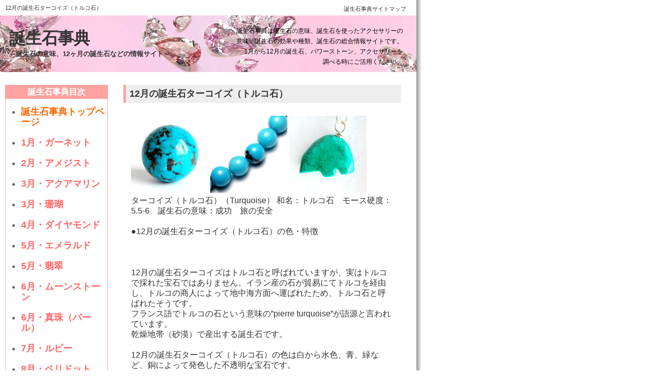

--- FILE ---
content_type: text/html
request_url: http://e-oc.com/birthstone12/december2.shtml
body_size: 3829
content:
<!DOCTYPE HTML PUBLIC "-//W3C//DTD HTML 4.01 Transitional//EN" "http://www.w3.org/TR/html4/loose.dtd">
<html lang="ja">
<head>
<meta http-equiv="Content-Type" content="text/html; charset=Shift_JIS">
<meta name="keywords" content="誕生石,誕生石365日,パワーストーン,意味,宝石,占い,ベビーリング,リング,ネックレス">
<meta name="description" content="誕生石の意味、12ヶ月の誕生石、誕生石のリングやネックレス等のアクセサリーの意味など、天然石やパワーストーン、誕生石に関する総合情報サイト">
<meta http-equiv="Content-Style-Type" content="text/css">
<meta http-equiv="Content-Script-Type" content="text/javascript">
<meta name="copyright" content="Copyright &copy; Shigeoki.Matsuo">
<link rel="stylesheet" href="style_import.css" type="text/css" media="screen,tv">
<link rel="help" href="sitemap.shtml" title="サイトマップ">
<link rel="shortcut icon" href="favicon.ico">
<title>12月の誕生石ターコイズ（トルコ石）</title>
</head>
<body oncopy="alert('コピー禁止');return false;">


<h1>12月の誕生石ターコイズ（トルコ石）</h1>


<!--■ヘッダー-->
<div id="header-logo">
	<p id="logo-text"><a href="http://e-oc.com/birthstone12/">誕生石事典</a></p>
	<div id="sub-text">～誕生石の意味、12ヶ月の誕生石などの情報サイト～</div>
	
	<div id="header-text">
誕生石事典は誕生石の意味、誕生石を使ったアクセサリーの<br>
意味、誕生石の効果や種類、誕生石の総合情報サイトです。<br>
1月から12月の誕生石、パワーストーン、アクセサリーを<br>
調べる時にご活用ください。<br>
	</div>
</div>
<!--/■ヘッダー-->


<!--●左コンテンツ-->
	<!--▽左-->
<div id="left">

	<!--メニューエリア-->
		<div class="menu">
		<p class="title">誕生石事典目次</p>
		<ul>
		<li><a href="http://e-oc.com/birthstone12/" style="color:#ff6600">誕生石事典トップページ</a></li>
		<li><a href="january.shtml">1月・ガーネット</a></li>
		<li><a href="february.shtml">2月・アメジスト</a></li>
		<li><a href="march1.shtml">3月・アクアマリン</a></li>
		<li><a href="march2.shtml">3月・珊瑚</a></li>
		<li><a href="april.shtml">4月・ダイヤモンド</a></li>
		<li><a href="may1.shtml">5月・エメラルド</a></li>
		<li><a href="may2.shtml">5月・翡翠</a></li>
		<li><a href="june.shtml">6月・ムーンストーン</a></li>
		<li><a href="june2.shtml">6月・真珠（パール）</a></li>
		<li><a href="july.shtml">7月・ルビー</a></li>
		<li><a href="august.shtml">8月・ペリドット</a></li>
		<li><a href="august2.shtml">8月・サードオニキス</a></li>
		<li><a href="september.shtml">9月・サファイア</a></li>
		<li><a href="october.shtml">10月・オパール</a></li>
		<li><a href="october2.shtml">10月・トルマリン</a></li>
		<li><a href="november.shtml">11月・トパーズ</a></li>
		<li><a href="november2.shtml">11月・シトリン</a></li>
		<li><a href="december.shtml">12月・ラピスラズリ</a></li>
		<li><a href="december2.shtml">12月・ターコイズ</a></li>
		<li><a href="december3.shtml">12月・タンザナイト</a></li>
		</ul>
		<span class="#cccccc">　　　誕生石について</span>
		<ul>
		<li><a href="world.shtml">外国の誕生石</a></li>
		<li><a href="care.shtml">お手入れ方法</a></li>
		<li><a href="accessory.shtml">婚約指輪・ベビーリングを贈る</a></li>
		</ul>
	</div>
	<!--/メニューエリア-->



	<br>

	<!--リンク-->
	<div class="menu">
		<p class="title">リンク</p>




<a href="http://powerstone.kaiketsu7.com/" Target="_blank">パワーストーン意味事典</a>
<p style="margin:11px;">
パワーストーンの意味や特徴などを1つずつ解説しているパワーストーン総合サイトです。<br>
		</p>



</div>


	<!--/リンク-->

<br>



<br>

	<!--メニューエリア-->
	<div class="menu">
		<p class="title">お問い合わせ先等</p>
		<ul>
		<li><a href="about.shtml">お問い合わせ</a></li>
		<li><a href="policy.shtml">プライバシーポリシー</a></li>
		</ul>
	</div>
	<!--/メニューエリア-->

<br>


</div>
	</div>
	<!--△左-->
<!--/●左コンテンツ-->



<!--■右コンテンツ-->
<div id="right">




	<!--コンテンツ1-->
	<h2>12月の誕生石ターコイズ（トルコ石）</h2>

	<div class="contents">
		<img src="images/12-2stone_1.jpg" width="150" height="150" alt="12月の誕生石ターコイズボール">
		<img src="images/12-2stone_2.jpg" width="150" height="150" alt="12月の誕生石ターコイズビーズ">
		<img src="images/12-2stone_3.jpg" width="150" height="150" alt="12月の誕生石ターコイズベア">
<br>
ターコイズ（トルコ石）（Turquoise） 和名：トルコ石　モース硬度：5.5-6　誕生石の意味：成功　旅の安全<br>
<br>
●12月の誕生石ターコイズ（トルコ石）の色・特徴<br>
<br>

<br>
<br>
12月の誕生石ターコイズはトルコ石と呼ばれていますが、実はトルコで採れた宝石ではありません。イラン産の石が貿易にてトルコを経由し、トルコの商人によって地中海方面へ運ばれたため、トルコ石と呼ばれたそうです。<br>
フランス語でトルコの石という意味の”pierre turquoise”が語源と言われています。<br>
乾燥地帯（砂漠）で産出する誕生石です。<br>
<br>
12月の誕生石ターコイズ（トルコ石）の色は白から水色、青、緑など、銅によって発色した不透明な宝石です。<br>
色合いが美しいため、数千年前から装飾品（アクセサリー）などとして利用されてきました。<br>
一般的には、明るい空色から「コマドリの卵色」と呼ばれる青のものが人気があります。<br>
<br>
ターコイズ（トルコ石）の内部にライモナイトという鉱物が内包される事でできた蜘蛛の巣のような模様（スパイダーウェーブ、スパイダーネット）が入っているものもあり、石によって様々な表情を楽しめる誕生石です。<br>
<br>
人工的にも多く作られており、素材も様々です。よく見かけるのは、人為的に染められたターコイズです。ハウライトという白い石を染めたものは、「ハウライトトルコ、ハウライトターコイズ」などの名前で流通しており、注意が必要です。<br>
<br>
<br>
<br/>
<a href="http://www.superstones.jp" target="_blank">SUPER STONES</a>

<br/>
<br>
<br>
<br>
●12月の誕生石ターコイズ（トルコ石）のお話<br>
<br>
12月の誕生石ターコイズ（トルコ石）は、古代より多くの文明で愛された宝石です。
古代エジプト、アステカ、ペルシャ、メソポタミア、中国などで装飾品（アクセサリー）などの材料として使われてきました。<br>
<br>
エジプトで使用されたターコイズ（トルコ石）で特に有名なのは、ツタンカーメンの墓から発見された仮面です。さらに、指輪、ネックレスなどにも12月の誕生石ターコイズ（トルコ石）が使われていました。金と一緒にアクセサリーにされたり、ビーズに加工されたものも見つかっています。<br>
<br>
アステカでは仮面、ナイフ、彫刻品などにされ、ペルシャでは、12月の誕生石ターコイズ（トルコ石）を千年以上の間国家の宝石として加工されていました。<br>
建物の外、中を装飾するためにも多く使われていたようです。<br>
<br>
<br>
<br>
●12月の誕生石ターコイズ（トルコ石）の効果<br>
<br>
12月の誕生石ターコイズ（トルコ石）は、旅のお守りとしてよく知られています。旅に出る友人、家族、恋人などにプレゼントすると、危険から身代わりとなり守ってくれる効果があります。<br>
<br>
人生の旅を明るく照らす誕生石でもあるので、先見性を養い、人生における悪いもの、危険からのお守りとしても活用されています。<br>
持ち主に危機が迫るとその色を変えるとも言われています。<br>
<br>
海や空の色をした12月の誕生石ターコイズ（トルコ石）は、持つ人を落ち着かせる効果もあります。ストレスを溜めてしまいがちな人にもよい誕生石と言えます。<br>
<br>
<br>
●12月の誕生石ターコイズ（トルコ石）の産地<br>
アメリカ、イラン、エジプト、メキシコなど
<br>
<br>
<br>
	</div>
	<!--/コンテンツ1-->


	<!--copyrightー-->
<br>
<br>
<a href="january.shtml">ガーネット</a>/
<a href="february.shtml">アメジスト</a>/
<a href="march1.shtml">アクアマリン</a>
/<a href="march2.shtml">珊瑚</a>/
<a href="april.shtml">ダイヤモンド</a>/
<a href="may1.shtml">エメラルド</a>/
<a href="may2.shtml">翡翠</a>/
<a href="june.shtml">ムーンストーン</a>/
<a href="june2.shtml">真珠（パール）</a>/
<a href="july.shtml">ルビー</a>/
<a href="august.shtml">ペリドット</a>/
<a href="august2.shtml">サードオニキス</a>/
<a href="september.shtml">サファイア</a>/
<a href="october.shtml">オパール</a>/
<a href="october2.shtml">トルマリン</a>/
<a href="november.shtml">トパーズ</a>/
<a href="november2.shtml">シトリン</a>/
<a href="december.shtml">ラピスラズリ</a>/
<a href="december2.shtml">ターコイズ</a>/
<a href="december3.shtml">タンザナイト</a><br>
<br>
<a href="world.shtml">外国の誕生石</a>/<a href="care.shtml">お手入れ方法</a>/<a href="accessory.shtml">婚約指輪・ベビーリングを贈る</a><br>
<br>
	<hr class="copyright">
	<div id="copyright">
	Copyright (C) 2007 <a href="http://e-oc.com/birthstone12/">誕生石事典</a>  All Rights Reserved.<br>
	※当サイトのテキスト・画像等すべての転載転用、商用販売を固く禁じます。
	</div>
	<!--/copyrightー-->


</div>
<!--/■右コンテンツ-->


<!--TOPメニュー-->
<div id="header">
<ul id="top-menu-list">
<li><a href="sitemap.shtml">誕生石事典サイトマップ</a></li>
</ul>
</div>
<!--/TOPメニュ-->


<!--アクセス解析-->
<!--AccessAnalyzer-->
<script type="text/javascript"><!--
var ID="100083397";
var AD=4;
var FRAME=0;
// --></script>
<script src="http://j1.ax.xrea.com/l.j?id=100083397" type="text/javascript"></script>
<noscript>
<a href="http://w1.ax.xrea.com/c.f?id=100083397" target="_blank"><img src="http://w1.ax.xrea.com/l.f?id=100083397&url=X" alt="AX" border="0"></a>
</noscript>
<!--/AccessAnalyzer-->


<!--GoogleAnalytics-->
<script src="http://www.google-analytics.com/urchin.js" type="text/javascript">
</script>
<script type="text/javascript">
_uacct = "UA-1748681-1";
urchinTracker();
</script>
<!--/GoogleAnalytics-->
<!--アクセス解析-->


</body>
</html>

--- FILE ---
content_type: text/css
request_url: http://e-oc.com/birthstone12/style_import.css
body_size: 64
content:
@charset "Shift_JIS";

@import "common.css";
@import "main.css";

--- FILE ---
content_type: text/css
request_url: http://e-oc.com/birthstone12/common.css
body_size: 266
content:
@charset "Shift_JIS";

/*ブラウザ毎のCSS設定をリセットします*/

*{
	margin:0;
	padding:0;
}


body{
color:#666;
background-color:#fff;
}

h1,h2,h3,h4,h5,h6,p,address{
font-size: 90%;
font-weight: normal;
font-style: normal;
line-height: 100%;
}


img{
border:none;
}

--- FILE ---
content_type: text/css
request_url: http://e-oc.com/birthstone12/main.css
body_size: 2573
content:
/*--------------------------------------------------------
このcssファイルは、SEO対策マニュアル「賢威」を購入された
お客様のみに配布されるものです。
このcssファイルの無断配布及び商用販売を固く禁じます。

Copyright (C) 2007 Shigeoki Matsuo  All Rights Reserved.
--------------------------------------------------------*/

/*--------------------------------------------------------
■トータルデザイン設定
--------------------------------------------------------*/

html{
　height:100%;
}

body{
	background-color: #ffffff;/*ページ全体の背景色*/
	background-image:url(images/back-bg.gif);/*右側の影*/
	background-repeat: repeat-y;
	margin: 0;
	height: 100%;
	font-family: "ＭＳ Ｐゴシック","平成角ゴシック",sans-serif;
	font-size: 1em;/*文字サイズ*/
	color: #333333;/*文字色*/
	line-height:130%;/*行間*/
}

a{ text-decoration:none; }
a:link{ color: #FF6666; }/*リンク文字の色*/
a:visited{ color: #e73562 ; }/*訪問済みリンクの色*/
a:hover{ color: #ff0000; }/*カーソルがリンク文字上に来たときの色*/


/*--------------------------------------------------------
■最上部帯の設定
--------------------------------------------------------*/


#header{
	position: absolute;
	left: 0px;
	top: 0px;
	width: 810px;
	height: 30px;
	background-color: #ffffff;/*最上部帯の背景色*/
	z-index: 0;
}


/*●トップ見出し＆ナビゲーション*/
h1,#navi{
	position: absolute;
	left: 10px;
	top: 10px;
	text-align:left;
	font-size: 8.5pt;
	color: #333333;
	font-weight: normal;
	text-decoration:none;
	z-index: 1;
}

#navi a:link{ color: #333333; }
#navi a:hover{ color: #ff0000; }
#navi a:visited{ color: #333333; }


/*●最上部メニューリスト（サイトマップ、個人情報保護方針等）*/
#top-menu-list{
	position: absolute;
	left: 450px;
	top: 7px;
	width: 340px;
	text-align:right;
}
#top-menu-list li{
	display:inline;
	font-size: 8pt;
	color: #333333;
}

#top-menu-list li a:link{ color: #333333; }
#top-menu-list li a:hover{ color: #ff0000; }
#top-menu-list li a:visited{ color: #333333; }

/*--------------------------------------------------------
■ヘッダーロゴの設定
--------------------------------------------------------*/


#header-logo{
	position: absolute;
	left: 0px;
	top: 30px;
	width: 810px;
	height: 110px;
	background-image:url(images/logo.jpg);/*右側の影*/
	z-index: 0;
}

/*●ロゴテキスト*/
#logo-text{
	position: absolute;
	top: 28px;
	left: 18px;
	color: #333333;
	font-size:24pt;/*ロゴテキストのフォントサイズ*/
	font-family: "ＭＳ Ｐゴシック","平成角ゴシック",sans-serif;/*ロゴテキストのフォント*/
	font-weight: bold;
	letter-spacing:-0.5pt;/*文字間を若干詰めています*/
	width: 440px;
	z-index: 1;
}

#logo-text a:link{ color: #333333; }
#logo-text a:hover{ color: #333333; }
#logo-text a:visited{ color: #333333; }


/*●サブテキスト*/
#sub-text{
	position: absolute;
	top: 65px;
	left: 18px;
	color: #333333;
	font-size:10pt;/*サブテキストのフォントサイズ*/
	font-weight: bold;
	width: 440px;
}


/*●ヘッダー文章*/
#header-text{
	position: absolute;
	top: 10px;
	left: 460px;
	padding: 10px 20px 0px 0px;
	color: #000000;
	font-size:9pt;
	text-align: right;
	line-height:100%
	width: 340px;
}


/*--------------------------------------------------------
■左メニューの設定
--------------------------------------------------------*/


/*●左全体（※ここは触らないで下さい）*/
#left{
	position: absolute;
	top: 155px;
	left: 10px;
	width: 190px;
}


/*●メニュー*/
#left .menu{
	margin: 10px 0px 10px 0px;
	padding: 0px;
	background-color: #ffffff;
	text-align: left;
	color: #000000;
	border: 1px solid #FFA2A1;/*ボックスの枠線の色*/
	width: 198px;
}


#left .title{
	margin: 0px;
	padding: 5px 10px 5px 10px;;
	background-color: #FFA2A1;/*メニュータイトルの背景色*/
	color: #ffffff;
	text-align: center;
	font-weight: bold;
	font-size:1.0em;
	width: 178px;
}


#left ul{
	margin: 5px 0px 5px 30px;
	background-color: #ffffff;
	text-align: left;
}


#left li{
	padding: 10px 5px 10px 0px;
	color: #666666;
	font-size:1.1em;
	font-weight: bold;
	list-style-type: desc;
	list-style-position: outside;
}


/*●その他コンテンツ*/
#left .contents{
	margin: 10px 0px 10px 0px;
	padding: 10px;
	background-color: #ffffff;
	text-align: left;
	color: #666666;
	border: 1px solid #FFA2A1;/*ボックスの枠線の色*/
	width: 178px;
}


/*--------------------------------------------------------
■右コンテンツの設定
--------------------------------------------------------*/


/*●右全体（※ここは触らないで下さい）*/
#right{
	position: absolute;
	top: 165px;
	left: 240px;
	width: 540px;
}


/*●コンテンツ*/
#right .contents{
	margin: 10px 0px 20px 0px;
	background-color: #ffffff;
	padding: 15px;
	text-align: left;
	clear: both;
}


/*●copyright*/
#right #copyright{
	margin: 5px 0px 20px 0px;
	text-align: center;
	color: #777777;
	font-size: 10pt;
	width: 540px;
}


/*--------------------------------------------------------
■右アドセンスの設定（オプション）
--------------------------------------------------------*/

div.right-ad{
	position: absolute;
	left: 830px;
	top: 10px;
}


/*--------------------------------------------------------
■画像配置の設定
--------------------------------------------------------*/

/*左に画像、右に文章*/
.left{
	float: left;
	margin: 0px 30px 20px 0px;
}

/*左に文章、右に画像*/
.right{
	float: right;
	margin: 0px 0px 20px 30px;
}


/*--------------------------------------------------------
■見出しタグ・装飾タグの設定
--------------------------------------------------------*/


/*●文字色（<span class="red">などとして使用）*/
.black{ color: #000000;}/*黒色テキスト*/
.red{ color: #ff0000;}/*赤色テキスト*/
.blue{ color: #0000dd;}/*青色テキスト*/
.green{ color: #008000;}/*緑色テキスト*/
.yellow{ color: #ffff00;}/*黄色テキスト*/
.navy{ color: #1F26A9;}/*紺色テキスト*/
.gray{ color: #cccccc;}/*灰色テキスト*/
.orange{ color: #ff6600;}/*橙色テキスト*/
.pink{ color: #cc6699;}/*ピンク色テキスト*/
.purple{ color: #660099;}/*紫色テキスト*/
.olive{ color: #808000;}/*黄土色テキスト*/
.lime{ color: #00ff00;}/*黄緑テキスト*/
.aqua{ color: #167FA6;}/*黄緑テキスト*/


/*●見出し1*/
h2 {
	padding:0px 0px 0px 7px;
	font-weight: bold;
	font-size: 1.1em;
	line-height: 2.0em;
	color: #333333;
	border-left: 5px solid #FFA2A1;
	background: #eeeeee;
	clear: both;
}

/*●見出し2*/
h3 {
	width: 520px;
	background: url(images/h3back.gif);
	padding: 4px 0px 0px 10px;
	text-align:left;
	font-size: 14px;
	font-weight: bold;
	color: #333333;
	clear: both;
}

/*●戻る＆進むリンク*/
.link-back,.link-next{
	padding: 3px;
	margin: 30px 0px 30px 0px;
	font-weight: bold;
	font-size:10pt;
	color: #333333;
	background-color: #eeeeee;
	border: 1px solid #FFA2A1;/*枠線の色*/
	clear: both;
}

.link-back{ float: left;}
.link-next{ float: right;}



/*●アンダーライン*/
.underline{ text-decoration:underline;}


/*●取り消し線*/
.not{ text-decoration:line-through;}


/*●強調1*/
.impact{
	padding: 0px;
	color: #000000;
	background-color: #ffff66;
}


/*●線*/
hr{
	border-width: 1px 0px 0px 0px;
	color:#aaaaaa;
	border-style: dotted none none none;
	clear: both;
}

/*●Copyright用線*/
hr.copyright{
	border-width: 1px 0px 0px 0px;
	border-style: solid none none none;
	color:#aaaaaa;
	clear: both;
}


/*●リスト1*/
ul.list1{
	font-size:1.0em;
	line-height:250%;
	text-decoration:none;
	list-style-type: desc;
	list-style-position: inside;
}


/*●テーブル*/
td{
	padding: 8px;
}


/*--------------------------------------------------------
このCSSファイルは、SEO対策マニュアル「賢威」を購入された
お客様のみに配布されるものです。
このcssファイルの無断配布及び商用販売を固く禁じます。

Copyright (C) 2007 Shigeoki Matsuo  All Rights Reserved.
--------------------------------------------------------*/